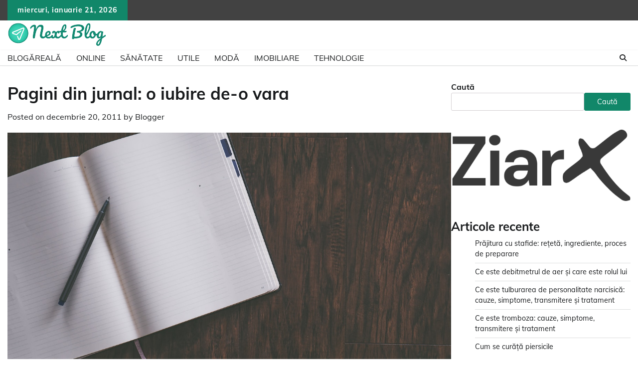

--- FILE ---
content_type: text/html; charset=UTF-8
request_url: https://nextblog.ro/pagini-din-jurnal-o-iubire-de-o-vara/
body_size: 17017
content:
<!doctype html>
	<html lang="ro-RO">
	<head>
		<meta charset="UTF-8">
		<meta name="viewport" content="width=device-width, initial-scale=1">
		<link rel="profile" href="https://gmpg.org/xfn/11">

		<meta name='robots' content='index, follow, max-image-preview:large, max-snippet:-1, max-video-preview:-1' />

	<!-- This site is optimized with the Yoast SEO plugin v26.8 - https://yoast.com/product/yoast-seo-wordpress/ -->
	<title>Pagini din jurnal: o iubire de-o vara - Next Blog</title>
	<link rel="canonical" href="https://nextblog.ro/pagini-din-jurnal-o-iubire-de-o-vara/" />
	<meta property="og:locale" content="ro_RO" />
	<meta property="og:type" content="article" />
	<meta property="og:title" content="Pagini din jurnal: o iubire de-o vara - Next Blog" />
	<meta property="og:description" content="Mi-am gasit jurnalul&#8230; :d vara lu&#8217; 2010 :d “Nu stiu nici cu ce sa incep. La [&hellip;]" />
	<meta property="og:url" content="https://nextblog.ro/pagini-din-jurnal-o-iubire-de-o-vara/" />
	<meta property="og:site_name" content="Next Blog" />
	<meta property="article:published_time" content="2011-12-20T01:16:00+00:00" />
	<meta property="article:modified_time" content="2023-07-27T19:51:32+00:00" />
	<meta property="og:image" content="https://nextblog.ro/wp-content/uploads/2011/12/pexels-jessica-lewis-creative-606539.jpg" />
	<meta property="og:image:width" content="1280" />
	<meta property="og:image:height" content="853" />
	<meta property="og:image:type" content="image/jpeg" />
	<meta name="author" content="Blogger" />
	<meta name="twitter:card" content="summary_large_image" />
	<meta name="twitter:label1" content="Scris de" />
	<meta name="twitter:data1" content="Blogger" />
	<meta name="twitter:label2" content="Timp estimat pentru citire" />
	<meta name="twitter:data2" content="4 minute" />
	<script type="application/ld+json" class="yoast-schema-graph">{"@context":"https://schema.org","@graph":[{"@type":"Article","@id":"https://nextblog.ro/pagini-din-jurnal-o-iubire-de-o-vara/#article","isPartOf":{"@id":"https://nextblog.ro/pagini-din-jurnal-o-iubire-de-o-vara/"},"author":{"name":"Blogger","@id":"https://nextblog.ro/#/schema/person/bd06e4bdce1aea7234aec71b12257382"},"headline":"Pagini din jurnal: o iubire de-o vara","datePublished":"2011-12-20T01:16:00+00:00","dateModified":"2023-07-27T19:51:32+00:00","mainEntityOfPage":{"@id":"https://nextblog.ro/pagini-din-jurnal-o-iubire-de-o-vara/"},"wordCount":731,"commentCount":2,"image":{"@id":"https://nextblog.ro/pagini-din-jurnal-o-iubire-de-o-vara/#primaryimage"},"thumbnailUrl":"https://nextblog.ro/wp-content/uploads/2011/12/pexels-jessica-lewis-creative-606539.jpg","articleSection":["Blogăreală"],"inLanguage":"ro-RO","potentialAction":[{"@type":"CommentAction","name":"Comment","target":["https://nextblog.ro/pagini-din-jurnal-o-iubire-de-o-vara/#respond"]}]},{"@type":"WebPage","@id":"https://nextblog.ro/pagini-din-jurnal-o-iubire-de-o-vara/","url":"https://nextblog.ro/pagini-din-jurnal-o-iubire-de-o-vara/","name":"Pagini din jurnal: o iubire de-o vara - Next Blog","isPartOf":{"@id":"https://nextblog.ro/#website"},"primaryImageOfPage":{"@id":"https://nextblog.ro/pagini-din-jurnal-o-iubire-de-o-vara/#primaryimage"},"image":{"@id":"https://nextblog.ro/pagini-din-jurnal-o-iubire-de-o-vara/#primaryimage"},"thumbnailUrl":"https://nextblog.ro/wp-content/uploads/2011/12/pexels-jessica-lewis-creative-606539.jpg","datePublished":"2011-12-20T01:16:00+00:00","dateModified":"2023-07-27T19:51:32+00:00","author":{"@id":"https://nextblog.ro/#/schema/person/bd06e4bdce1aea7234aec71b12257382"},"breadcrumb":{"@id":"https://nextblog.ro/pagini-din-jurnal-o-iubire-de-o-vara/#breadcrumb"},"inLanguage":"ro-RO","potentialAction":[{"@type":"ReadAction","target":["https://nextblog.ro/pagini-din-jurnal-o-iubire-de-o-vara/"]}]},{"@type":"ImageObject","inLanguage":"ro-RO","@id":"https://nextblog.ro/pagini-din-jurnal-o-iubire-de-o-vara/#primaryimage","url":"https://nextblog.ro/wp-content/uploads/2011/12/pexels-jessica-lewis-creative-606539.jpg","contentUrl":"https://nextblog.ro/wp-content/uploads/2011/12/pexels-jessica-lewis-creative-606539.jpg","width":1280,"height":853,"caption":"Pagini din jurnal: o iubire de-o vara"},{"@type":"BreadcrumbList","@id":"https://nextblog.ro/pagini-din-jurnal-o-iubire-de-o-vara/#breadcrumb","itemListElement":[{"@type":"ListItem","position":1,"name":"Prima pagină","item":"https://nextblog.ro/"},{"@type":"ListItem","position":2,"name":"Pagini din jurnal: o iubire de-o vara"}]},{"@type":"WebSite","@id":"https://nextblog.ro/#website","url":"https://nextblog.ro/","name":"Next Blog","description":"blog general","potentialAction":[{"@type":"SearchAction","target":{"@type":"EntryPoint","urlTemplate":"https://nextblog.ro/?s={search_term_string}"},"query-input":{"@type":"PropertyValueSpecification","valueRequired":true,"valueName":"search_term_string"}}],"inLanguage":"ro-RO"},{"@type":"Person","@id":"https://nextblog.ro/#/schema/person/bd06e4bdce1aea7234aec71b12257382","name":"Blogger","image":{"@type":"ImageObject","inLanguage":"ro-RO","@id":"https://nextblog.ro/#/schema/person/image/","url":"https://secure.gravatar.com/avatar/ad5881d9456d3c6b466d9245b2ad2e4af9727bc85b33b957665fa44676fcb2f6?s=96&d=mm&r=g","contentUrl":"https://secure.gravatar.com/avatar/ad5881d9456d3c6b466d9245b2ad2e4af9727bc85b33b957665fa44676fcb2f6?s=96&d=mm&r=g","caption":"Blogger"},"url":"https://nextblog.ro/author/jurnalist6/"}]}</script>
	<!-- / Yoast SEO plugin. -->


<link rel="alternate" type="application/rss+xml" title="Next Blog &raquo; Flux" href="https://nextblog.ro/feed/" />
<link rel="alternate" type="application/rss+xml" title="Next Blog &raquo; Flux comentarii" href="https://nextblog.ro/comments/feed/" />
<link rel="alternate" type="application/rss+xml" title="Flux comentarii Next Blog &raquo; Pagini din jurnal: o iubire de-o vara" href="https://nextblog.ro/pagini-din-jurnal-o-iubire-de-o-vara/feed/" />
<link rel="alternate" title="oEmbed (JSON)" type="application/json+oembed" href="https://nextblog.ro/wp-json/oembed/1.0/embed?url=https%3A%2F%2Fnextblog.ro%2Fpagini-din-jurnal-o-iubire-de-o-vara%2F" />
<link rel="alternate" title="oEmbed (XML)" type="text/xml+oembed" href="https://nextblog.ro/wp-json/oembed/1.0/embed?url=https%3A%2F%2Fnextblog.ro%2Fpagini-din-jurnal-o-iubire-de-o-vara%2F&#038;format=xml" />
<style id='wp-img-auto-sizes-contain-inline-css'>
img:is([sizes=auto i],[sizes^="auto," i]){contain-intrinsic-size:3000px 1500px}
/*# sourceURL=wp-img-auto-sizes-contain-inline-css */
</style>
<style id='wp-emoji-styles-inline-css'>

	img.wp-smiley, img.emoji {
		display: inline !important;
		border: none !important;
		box-shadow: none !important;
		height: 1em !important;
		width: 1em !important;
		margin: 0 0.07em !important;
		vertical-align: -0.1em !important;
		background: none !important;
		padding: 0 !important;
	}
/*# sourceURL=wp-emoji-styles-inline-css */
</style>
<style id='wp-block-library-inline-css'>
:root{--wp-block-synced-color:#7a00df;--wp-block-synced-color--rgb:122,0,223;--wp-bound-block-color:var(--wp-block-synced-color);--wp-editor-canvas-background:#ddd;--wp-admin-theme-color:#007cba;--wp-admin-theme-color--rgb:0,124,186;--wp-admin-theme-color-darker-10:#006ba1;--wp-admin-theme-color-darker-10--rgb:0,107,160.5;--wp-admin-theme-color-darker-20:#005a87;--wp-admin-theme-color-darker-20--rgb:0,90,135;--wp-admin-border-width-focus:2px}@media (min-resolution:192dpi){:root{--wp-admin-border-width-focus:1.5px}}.wp-element-button{cursor:pointer}:root .has-very-light-gray-background-color{background-color:#eee}:root .has-very-dark-gray-background-color{background-color:#313131}:root .has-very-light-gray-color{color:#eee}:root .has-very-dark-gray-color{color:#313131}:root .has-vivid-green-cyan-to-vivid-cyan-blue-gradient-background{background:linear-gradient(135deg,#00d084,#0693e3)}:root .has-purple-crush-gradient-background{background:linear-gradient(135deg,#34e2e4,#4721fb 50%,#ab1dfe)}:root .has-hazy-dawn-gradient-background{background:linear-gradient(135deg,#faaca8,#dad0ec)}:root .has-subdued-olive-gradient-background{background:linear-gradient(135deg,#fafae1,#67a671)}:root .has-atomic-cream-gradient-background{background:linear-gradient(135deg,#fdd79a,#004a59)}:root .has-nightshade-gradient-background{background:linear-gradient(135deg,#330968,#31cdcf)}:root .has-midnight-gradient-background{background:linear-gradient(135deg,#020381,#2874fc)}:root{--wp--preset--font-size--normal:16px;--wp--preset--font-size--huge:42px}.has-regular-font-size{font-size:1em}.has-larger-font-size{font-size:2.625em}.has-normal-font-size{font-size:var(--wp--preset--font-size--normal)}.has-huge-font-size{font-size:var(--wp--preset--font-size--huge)}.has-text-align-center{text-align:center}.has-text-align-left{text-align:left}.has-text-align-right{text-align:right}.has-fit-text{white-space:nowrap!important}#end-resizable-editor-section{display:none}.aligncenter{clear:both}.items-justified-left{justify-content:flex-start}.items-justified-center{justify-content:center}.items-justified-right{justify-content:flex-end}.items-justified-space-between{justify-content:space-between}.screen-reader-text{border:0;clip-path:inset(50%);height:1px;margin:-1px;overflow:hidden;padding:0;position:absolute;width:1px;word-wrap:normal!important}.screen-reader-text:focus{background-color:#ddd;clip-path:none;color:#444;display:block;font-size:1em;height:auto;left:5px;line-height:normal;padding:15px 23px 14px;text-decoration:none;top:5px;width:auto;z-index:100000}html :where(.has-border-color){border-style:solid}html :where([style*=border-top-color]){border-top-style:solid}html :where([style*=border-right-color]){border-right-style:solid}html :where([style*=border-bottom-color]){border-bottom-style:solid}html :where([style*=border-left-color]){border-left-style:solid}html :where([style*=border-width]){border-style:solid}html :where([style*=border-top-width]){border-top-style:solid}html :where([style*=border-right-width]){border-right-style:solid}html :where([style*=border-bottom-width]){border-bottom-style:solid}html :where([style*=border-left-width]){border-left-style:solid}html :where(img[class*=wp-image-]){height:auto;max-width:100%}:where(figure){margin:0 0 1em}html :where(.is-position-sticky){--wp-admin--admin-bar--position-offset:var(--wp-admin--admin-bar--height,0px)}@media screen and (max-width:600px){html :where(.is-position-sticky){--wp-admin--admin-bar--position-offset:0px}}

/*# sourceURL=wp-block-library-inline-css */
</style><style id='wp-block-archives-inline-css'>
.wp-block-archives{box-sizing:border-box}.wp-block-archives-dropdown label{display:block}
/*# sourceURL=https://nextblog.ro/wp-includes/blocks/archives/style.min.css */
</style>
<style id='wp-block-heading-inline-css'>
h1:where(.wp-block-heading).has-background,h2:where(.wp-block-heading).has-background,h3:where(.wp-block-heading).has-background,h4:where(.wp-block-heading).has-background,h5:where(.wp-block-heading).has-background,h6:where(.wp-block-heading).has-background{padding:1.25em 2.375em}h1.has-text-align-left[style*=writing-mode]:where([style*=vertical-lr]),h1.has-text-align-right[style*=writing-mode]:where([style*=vertical-rl]),h2.has-text-align-left[style*=writing-mode]:where([style*=vertical-lr]),h2.has-text-align-right[style*=writing-mode]:where([style*=vertical-rl]),h3.has-text-align-left[style*=writing-mode]:where([style*=vertical-lr]),h3.has-text-align-right[style*=writing-mode]:where([style*=vertical-rl]),h4.has-text-align-left[style*=writing-mode]:where([style*=vertical-lr]),h4.has-text-align-right[style*=writing-mode]:where([style*=vertical-rl]),h5.has-text-align-left[style*=writing-mode]:where([style*=vertical-lr]),h5.has-text-align-right[style*=writing-mode]:where([style*=vertical-rl]),h6.has-text-align-left[style*=writing-mode]:where([style*=vertical-lr]),h6.has-text-align-right[style*=writing-mode]:where([style*=vertical-rl]){rotate:180deg}
/*# sourceURL=https://nextblog.ro/wp-includes/blocks/heading/style.min.css */
</style>
<style id='wp-block-image-inline-css'>
.wp-block-image>a,.wp-block-image>figure>a{display:inline-block}.wp-block-image img{box-sizing:border-box;height:auto;max-width:100%;vertical-align:bottom}@media not (prefers-reduced-motion){.wp-block-image img.hide{visibility:hidden}.wp-block-image img.show{animation:show-content-image .4s}}.wp-block-image[style*=border-radius] img,.wp-block-image[style*=border-radius]>a{border-radius:inherit}.wp-block-image.has-custom-border img{box-sizing:border-box}.wp-block-image.aligncenter{text-align:center}.wp-block-image.alignfull>a,.wp-block-image.alignwide>a{width:100%}.wp-block-image.alignfull img,.wp-block-image.alignwide img{height:auto;width:100%}.wp-block-image .aligncenter,.wp-block-image .alignleft,.wp-block-image .alignright,.wp-block-image.aligncenter,.wp-block-image.alignleft,.wp-block-image.alignright{display:table}.wp-block-image .aligncenter>figcaption,.wp-block-image .alignleft>figcaption,.wp-block-image .alignright>figcaption,.wp-block-image.aligncenter>figcaption,.wp-block-image.alignleft>figcaption,.wp-block-image.alignright>figcaption{caption-side:bottom;display:table-caption}.wp-block-image .alignleft{float:left;margin:.5em 1em .5em 0}.wp-block-image .alignright{float:right;margin:.5em 0 .5em 1em}.wp-block-image .aligncenter{margin-left:auto;margin-right:auto}.wp-block-image :where(figcaption){margin-bottom:1em;margin-top:.5em}.wp-block-image.is-style-circle-mask img{border-radius:9999px}@supports ((-webkit-mask-image:none) or (mask-image:none)) or (-webkit-mask-image:none){.wp-block-image.is-style-circle-mask img{border-radius:0;-webkit-mask-image:url('data:image/svg+xml;utf8,<svg viewBox="0 0 100 100" xmlns="http://www.w3.org/2000/svg"><circle cx="50" cy="50" r="50"/></svg>');mask-image:url('data:image/svg+xml;utf8,<svg viewBox="0 0 100 100" xmlns="http://www.w3.org/2000/svg"><circle cx="50" cy="50" r="50"/></svg>');mask-mode:alpha;-webkit-mask-position:center;mask-position:center;-webkit-mask-repeat:no-repeat;mask-repeat:no-repeat;-webkit-mask-size:contain;mask-size:contain}}:root :where(.wp-block-image.is-style-rounded img,.wp-block-image .is-style-rounded img){border-radius:9999px}.wp-block-image figure{margin:0}.wp-lightbox-container{display:flex;flex-direction:column;position:relative}.wp-lightbox-container img{cursor:zoom-in}.wp-lightbox-container img:hover+button{opacity:1}.wp-lightbox-container button{align-items:center;backdrop-filter:blur(16px) saturate(180%);background-color:#5a5a5a40;border:none;border-radius:4px;cursor:zoom-in;display:flex;height:20px;justify-content:center;opacity:0;padding:0;position:absolute;right:16px;text-align:center;top:16px;width:20px;z-index:100}@media not (prefers-reduced-motion){.wp-lightbox-container button{transition:opacity .2s ease}}.wp-lightbox-container button:focus-visible{outline:3px auto #5a5a5a40;outline:3px auto -webkit-focus-ring-color;outline-offset:3px}.wp-lightbox-container button:hover{cursor:pointer;opacity:1}.wp-lightbox-container button:focus{opacity:1}.wp-lightbox-container button:focus,.wp-lightbox-container button:hover,.wp-lightbox-container button:not(:hover):not(:active):not(.has-background){background-color:#5a5a5a40;border:none}.wp-lightbox-overlay{box-sizing:border-box;cursor:zoom-out;height:100vh;left:0;overflow:hidden;position:fixed;top:0;visibility:hidden;width:100%;z-index:100000}.wp-lightbox-overlay .close-button{align-items:center;cursor:pointer;display:flex;justify-content:center;min-height:40px;min-width:40px;padding:0;position:absolute;right:calc(env(safe-area-inset-right) + 16px);top:calc(env(safe-area-inset-top) + 16px);z-index:5000000}.wp-lightbox-overlay .close-button:focus,.wp-lightbox-overlay .close-button:hover,.wp-lightbox-overlay .close-button:not(:hover):not(:active):not(.has-background){background:none;border:none}.wp-lightbox-overlay .lightbox-image-container{height:var(--wp--lightbox-container-height);left:50%;overflow:hidden;position:absolute;top:50%;transform:translate(-50%,-50%);transform-origin:top left;width:var(--wp--lightbox-container-width);z-index:9999999999}.wp-lightbox-overlay .wp-block-image{align-items:center;box-sizing:border-box;display:flex;height:100%;justify-content:center;margin:0;position:relative;transform-origin:0 0;width:100%;z-index:3000000}.wp-lightbox-overlay .wp-block-image img{height:var(--wp--lightbox-image-height);min-height:var(--wp--lightbox-image-height);min-width:var(--wp--lightbox-image-width);width:var(--wp--lightbox-image-width)}.wp-lightbox-overlay .wp-block-image figcaption{display:none}.wp-lightbox-overlay button{background:none;border:none}.wp-lightbox-overlay .scrim{background-color:#fff;height:100%;opacity:.9;position:absolute;width:100%;z-index:2000000}.wp-lightbox-overlay.active{visibility:visible}@media not (prefers-reduced-motion){.wp-lightbox-overlay.active{animation:turn-on-visibility .25s both}.wp-lightbox-overlay.active img{animation:turn-on-visibility .35s both}.wp-lightbox-overlay.show-closing-animation:not(.active){animation:turn-off-visibility .35s both}.wp-lightbox-overlay.show-closing-animation:not(.active) img{animation:turn-off-visibility .25s both}.wp-lightbox-overlay.zoom.active{animation:none;opacity:1;visibility:visible}.wp-lightbox-overlay.zoom.active .lightbox-image-container{animation:lightbox-zoom-in .4s}.wp-lightbox-overlay.zoom.active .lightbox-image-container img{animation:none}.wp-lightbox-overlay.zoom.active .scrim{animation:turn-on-visibility .4s forwards}.wp-lightbox-overlay.zoom.show-closing-animation:not(.active){animation:none}.wp-lightbox-overlay.zoom.show-closing-animation:not(.active) .lightbox-image-container{animation:lightbox-zoom-out .4s}.wp-lightbox-overlay.zoom.show-closing-animation:not(.active) .lightbox-image-container img{animation:none}.wp-lightbox-overlay.zoom.show-closing-animation:not(.active) .scrim{animation:turn-off-visibility .4s forwards}}@keyframes show-content-image{0%{visibility:hidden}99%{visibility:hidden}to{visibility:visible}}@keyframes turn-on-visibility{0%{opacity:0}to{opacity:1}}@keyframes turn-off-visibility{0%{opacity:1;visibility:visible}99%{opacity:0;visibility:visible}to{opacity:0;visibility:hidden}}@keyframes lightbox-zoom-in{0%{transform:translate(calc((-100vw + var(--wp--lightbox-scrollbar-width))/2 + var(--wp--lightbox-initial-left-position)),calc(-50vh + var(--wp--lightbox-initial-top-position))) scale(var(--wp--lightbox-scale))}to{transform:translate(-50%,-50%) scale(1)}}@keyframes lightbox-zoom-out{0%{transform:translate(-50%,-50%) scale(1);visibility:visible}99%{visibility:visible}to{transform:translate(calc((-100vw + var(--wp--lightbox-scrollbar-width))/2 + var(--wp--lightbox-initial-left-position)),calc(-50vh + var(--wp--lightbox-initial-top-position))) scale(var(--wp--lightbox-scale));visibility:hidden}}
/*# sourceURL=https://nextblog.ro/wp-includes/blocks/image/style.min.css */
</style>
<style id='wp-block-image-theme-inline-css'>
:root :where(.wp-block-image figcaption){color:#555;font-size:13px;text-align:center}.is-dark-theme :root :where(.wp-block-image figcaption){color:#ffffffa6}.wp-block-image{margin:0 0 1em}
/*# sourceURL=https://nextblog.ro/wp-includes/blocks/image/theme.min.css */
</style>
<style id='wp-block-latest-posts-inline-css'>
.wp-block-latest-posts{box-sizing:border-box}.wp-block-latest-posts.alignleft{margin-right:2em}.wp-block-latest-posts.alignright{margin-left:2em}.wp-block-latest-posts.wp-block-latest-posts__list{list-style:none}.wp-block-latest-posts.wp-block-latest-posts__list li{clear:both;overflow-wrap:break-word}.wp-block-latest-posts.is-grid{display:flex;flex-wrap:wrap}.wp-block-latest-posts.is-grid li{margin:0 1.25em 1.25em 0;width:100%}@media (min-width:600px){.wp-block-latest-posts.columns-2 li{width:calc(50% - .625em)}.wp-block-latest-posts.columns-2 li:nth-child(2n){margin-right:0}.wp-block-latest-posts.columns-3 li{width:calc(33.33333% - .83333em)}.wp-block-latest-posts.columns-3 li:nth-child(3n){margin-right:0}.wp-block-latest-posts.columns-4 li{width:calc(25% - .9375em)}.wp-block-latest-posts.columns-4 li:nth-child(4n){margin-right:0}.wp-block-latest-posts.columns-5 li{width:calc(20% - 1em)}.wp-block-latest-posts.columns-5 li:nth-child(5n){margin-right:0}.wp-block-latest-posts.columns-6 li{width:calc(16.66667% - 1.04167em)}.wp-block-latest-posts.columns-6 li:nth-child(6n){margin-right:0}}:root :where(.wp-block-latest-posts.is-grid){padding:0}:root :where(.wp-block-latest-posts.wp-block-latest-posts__list){padding-left:0}.wp-block-latest-posts__post-author,.wp-block-latest-posts__post-date{display:block;font-size:.8125em}.wp-block-latest-posts__post-excerpt,.wp-block-latest-posts__post-full-content{margin-bottom:1em;margin-top:.5em}.wp-block-latest-posts__featured-image a{display:inline-block}.wp-block-latest-posts__featured-image img{height:auto;max-width:100%;width:auto}.wp-block-latest-posts__featured-image.alignleft{float:left;margin-right:1em}.wp-block-latest-posts__featured-image.alignright{float:right;margin-left:1em}.wp-block-latest-posts__featured-image.aligncenter{margin-bottom:1em;text-align:center}
/*# sourceURL=https://nextblog.ro/wp-includes/blocks/latest-posts/style.min.css */
</style>
<style id='wp-block-list-inline-css'>
ol,ul{box-sizing:border-box}:root :where(.wp-block-list.has-background){padding:1.25em 2.375em}
/*# sourceURL=https://nextblog.ro/wp-includes/blocks/list/style.min.css */
</style>
<style id='wp-block-search-inline-css'>
.wp-block-search__button{margin-left:10px;word-break:normal}.wp-block-search__button.has-icon{line-height:0}.wp-block-search__button svg{height:1.25em;min-height:24px;min-width:24px;width:1.25em;fill:currentColor;vertical-align:text-bottom}:where(.wp-block-search__button){border:1px solid #ccc;padding:6px 10px}.wp-block-search__inside-wrapper{display:flex;flex:auto;flex-wrap:nowrap;max-width:100%}.wp-block-search__label{width:100%}.wp-block-search.wp-block-search__button-only .wp-block-search__button{box-sizing:border-box;display:flex;flex-shrink:0;justify-content:center;margin-left:0;max-width:100%}.wp-block-search.wp-block-search__button-only .wp-block-search__inside-wrapper{min-width:0!important;transition-property:width}.wp-block-search.wp-block-search__button-only .wp-block-search__input{flex-basis:100%;transition-duration:.3s}.wp-block-search.wp-block-search__button-only.wp-block-search__searchfield-hidden,.wp-block-search.wp-block-search__button-only.wp-block-search__searchfield-hidden .wp-block-search__inside-wrapper{overflow:hidden}.wp-block-search.wp-block-search__button-only.wp-block-search__searchfield-hidden .wp-block-search__input{border-left-width:0!important;border-right-width:0!important;flex-basis:0;flex-grow:0;margin:0;min-width:0!important;padding-left:0!important;padding-right:0!important;width:0!important}:where(.wp-block-search__input){appearance:none;border:1px solid #949494;flex-grow:1;font-family:inherit;font-size:inherit;font-style:inherit;font-weight:inherit;letter-spacing:inherit;line-height:inherit;margin-left:0;margin-right:0;min-width:3rem;padding:8px;text-decoration:unset!important;text-transform:inherit}:where(.wp-block-search__button-inside .wp-block-search__inside-wrapper){background-color:#fff;border:1px solid #949494;box-sizing:border-box;padding:4px}:where(.wp-block-search__button-inside .wp-block-search__inside-wrapper) .wp-block-search__input{border:none;border-radius:0;padding:0 4px}:where(.wp-block-search__button-inside .wp-block-search__inside-wrapper) .wp-block-search__input:focus{outline:none}:where(.wp-block-search__button-inside .wp-block-search__inside-wrapper) :where(.wp-block-search__button){padding:4px 8px}.wp-block-search.aligncenter .wp-block-search__inside-wrapper{margin:auto}.wp-block[data-align=right] .wp-block-search.wp-block-search__button-only .wp-block-search__inside-wrapper{float:right}
/*# sourceURL=https://nextblog.ro/wp-includes/blocks/search/style.min.css */
</style>
<style id='wp-block-search-theme-inline-css'>
.wp-block-search .wp-block-search__label{font-weight:700}.wp-block-search__button{border:1px solid #ccc;padding:.375em .625em}
/*# sourceURL=https://nextblog.ro/wp-includes/blocks/search/theme.min.css */
</style>
<style id='wp-block-group-inline-css'>
.wp-block-group{box-sizing:border-box}:where(.wp-block-group.wp-block-group-is-layout-constrained){position:relative}
/*# sourceURL=https://nextblog.ro/wp-includes/blocks/group/style.min.css */
</style>
<style id='wp-block-group-theme-inline-css'>
:where(.wp-block-group.has-background){padding:1.25em 2.375em}
/*# sourceURL=https://nextblog.ro/wp-includes/blocks/group/theme.min.css */
</style>
<style id='global-styles-inline-css'>
:root{--wp--preset--aspect-ratio--square: 1;--wp--preset--aspect-ratio--4-3: 4/3;--wp--preset--aspect-ratio--3-4: 3/4;--wp--preset--aspect-ratio--3-2: 3/2;--wp--preset--aspect-ratio--2-3: 2/3;--wp--preset--aspect-ratio--16-9: 16/9;--wp--preset--aspect-ratio--9-16: 9/16;--wp--preset--color--black: #000000;--wp--preset--color--cyan-bluish-gray: #abb8c3;--wp--preset--color--white: #ffffff;--wp--preset--color--pale-pink: #f78da7;--wp--preset--color--vivid-red: #cf2e2e;--wp--preset--color--luminous-vivid-orange: #ff6900;--wp--preset--color--luminous-vivid-amber: #fcb900;--wp--preset--color--light-green-cyan: #7bdcb5;--wp--preset--color--vivid-green-cyan: #00d084;--wp--preset--color--pale-cyan-blue: #8ed1fc;--wp--preset--color--vivid-cyan-blue: #0693e3;--wp--preset--color--vivid-purple: #9b51e0;--wp--preset--gradient--vivid-cyan-blue-to-vivid-purple: linear-gradient(135deg,rgb(6,147,227) 0%,rgb(155,81,224) 100%);--wp--preset--gradient--light-green-cyan-to-vivid-green-cyan: linear-gradient(135deg,rgb(122,220,180) 0%,rgb(0,208,130) 100%);--wp--preset--gradient--luminous-vivid-amber-to-luminous-vivid-orange: linear-gradient(135deg,rgb(252,185,0) 0%,rgb(255,105,0) 100%);--wp--preset--gradient--luminous-vivid-orange-to-vivid-red: linear-gradient(135deg,rgb(255,105,0) 0%,rgb(207,46,46) 100%);--wp--preset--gradient--very-light-gray-to-cyan-bluish-gray: linear-gradient(135deg,rgb(238,238,238) 0%,rgb(169,184,195) 100%);--wp--preset--gradient--cool-to-warm-spectrum: linear-gradient(135deg,rgb(74,234,220) 0%,rgb(151,120,209) 20%,rgb(207,42,186) 40%,rgb(238,44,130) 60%,rgb(251,105,98) 80%,rgb(254,248,76) 100%);--wp--preset--gradient--blush-light-purple: linear-gradient(135deg,rgb(255,206,236) 0%,rgb(152,150,240) 100%);--wp--preset--gradient--blush-bordeaux: linear-gradient(135deg,rgb(254,205,165) 0%,rgb(254,45,45) 50%,rgb(107,0,62) 100%);--wp--preset--gradient--luminous-dusk: linear-gradient(135deg,rgb(255,203,112) 0%,rgb(199,81,192) 50%,rgb(65,88,208) 100%);--wp--preset--gradient--pale-ocean: linear-gradient(135deg,rgb(255,245,203) 0%,rgb(182,227,212) 50%,rgb(51,167,181) 100%);--wp--preset--gradient--electric-grass: linear-gradient(135deg,rgb(202,248,128) 0%,rgb(113,206,126) 100%);--wp--preset--gradient--midnight: linear-gradient(135deg,rgb(2,3,129) 0%,rgb(40,116,252) 100%);--wp--preset--font-size--small: 12px;--wp--preset--font-size--medium: 20px;--wp--preset--font-size--large: 36px;--wp--preset--font-size--x-large: 42px;--wp--preset--font-size--regular: 16px;--wp--preset--font-size--larger: 36px;--wp--preset--font-size--huge: 48px;--wp--preset--spacing--20: 0.44rem;--wp--preset--spacing--30: 0.67rem;--wp--preset--spacing--40: 1rem;--wp--preset--spacing--50: 1.5rem;--wp--preset--spacing--60: 2.25rem;--wp--preset--spacing--70: 3.38rem;--wp--preset--spacing--80: 5.06rem;--wp--preset--shadow--natural: 6px 6px 9px rgba(0, 0, 0, 0.2);--wp--preset--shadow--deep: 12px 12px 50px rgba(0, 0, 0, 0.4);--wp--preset--shadow--sharp: 6px 6px 0px rgba(0, 0, 0, 0.2);--wp--preset--shadow--outlined: 6px 6px 0px -3px rgb(255, 255, 255), 6px 6px rgb(0, 0, 0);--wp--preset--shadow--crisp: 6px 6px 0px rgb(0, 0, 0);}:where(.is-layout-flex){gap: 0.5em;}:where(.is-layout-grid){gap: 0.5em;}body .is-layout-flex{display: flex;}.is-layout-flex{flex-wrap: wrap;align-items: center;}.is-layout-flex > :is(*, div){margin: 0;}body .is-layout-grid{display: grid;}.is-layout-grid > :is(*, div){margin: 0;}:where(.wp-block-columns.is-layout-flex){gap: 2em;}:where(.wp-block-columns.is-layout-grid){gap: 2em;}:where(.wp-block-post-template.is-layout-flex){gap: 1.25em;}:where(.wp-block-post-template.is-layout-grid){gap: 1.25em;}.has-black-color{color: var(--wp--preset--color--black) !important;}.has-cyan-bluish-gray-color{color: var(--wp--preset--color--cyan-bluish-gray) !important;}.has-white-color{color: var(--wp--preset--color--white) !important;}.has-pale-pink-color{color: var(--wp--preset--color--pale-pink) !important;}.has-vivid-red-color{color: var(--wp--preset--color--vivid-red) !important;}.has-luminous-vivid-orange-color{color: var(--wp--preset--color--luminous-vivid-orange) !important;}.has-luminous-vivid-amber-color{color: var(--wp--preset--color--luminous-vivid-amber) !important;}.has-light-green-cyan-color{color: var(--wp--preset--color--light-green-cyan) !important;}.has-vivid-green-cyan-color{color: var(--wp--preset--color--vivid-green-cyan) !important;}.has-pale-cyan-blue-color{color: var(--wp--preset--color--pale-cyan-blue) !important;}.has-vivid-cyan-blue-color{color: var(--wp--preset--color--vivid-cyan-blue) !important;}.has-vivid-purple-color{color: var(--wp--preset--color--vivid-purple) !important;}.has-black-background-color{background-color: var(--wp--preset--color--black) !important;}.has-cyan-bluish-gray-background-color{background-color: var(--wp--preset--color--cyan-bluish-gray) !important;}.has-white-background-color{background-color: var(--wp--preset--color--white) !important;}.has-pale-pink-background-color{background-color: var(--wp--preset--color--pale-pink) !important;}.has-vivid-red-background-color{background-color: var(--wp--preset--color--vivid-red) !important;}.has-luminous-vivid-orange-background-color{background-color: var(--wp--preset--color--luminous-vivid-orange) !important;}.has-luminous-vivid-amber-background-color{background-color: var(--wp--preset--color--luminous-vivid-amber) !important;}.has-light-green-cyan-background-color{background-color: var(--wp--preset--color--light-green-cyan) !important;}.has-vivid-green-cyan-background-color{background-color: var(--wp--preset--color--vivid-green-cyan) !important;}.has-pale-cyan-blue-background-color{background-color: var(--wp--preset--color--pale-cyan-blue) !important;}.has-vivid-cyan-blue-background-color{background-color: var(--wp--preset--color--vivid-cyan-blue) !important;}.has-vivid-purple-background-color{background-color: var(--wp--preset--color--vivid-purple) !important;}.has-black-border-color{border-color: var(--wp--preset--color--black) !important;}.has-cyan-bluish-gray-border-color{border-color: var(--wp--preset--color--cyan-bluish-gray) !important;}.has-white-border-color{border-color: var(--wp--preset--color--white) !important;}.has-pale-pink-border-color{border-color: var(--wp--preset--color--pale-pink) !important;}.has-vivid-red-border-color{border-color: var(--wp--preset--color--vivid-red) !important;}.has-luminous-vivid-orange-border-color{border-color: var(--wp--preset--color--luminous-vivid-orange) !important;}.has-luminous-vivid-amber-border-color{border-color: var(--wp--preset--color--luminous-vivid-amber) !important;}.has-light-green-cyan-border-color{border-color: var(--wp--preset--color--light-green-cyan) !important;}.has-vivid-green-cyan-border-color{border-color: var(--wp--preset--color--vivid-green-cyan) !important;}.has-pale-cyan-blue-border-color{border-color: var(--wp--preset--color--pale-cyan-blue) !important;}.has-vivid-cyan-blue-border-color{border-color: var(--wp--preset--color--vivid-cyan-blue) !important;}.has-vivid-purple-border-color{border-color: var(--wp--preset--color--vivid-purple) !important;}.has-vivid-cyan-blue-to-vivid-purple-gradient-background{background: var(--wp--preset--gradient--vivid-cyan-blue-to-vivid-purple) !important;}.has-light-green-cyan-to-vivid-green-cyan-gradient-background{background: var(--wp--preset--gradient--light-green-cyan-to-vivid-green-cyan) !important;}.has-luminous-vivid-amber-to-luminous-vivid-orange-gradient-background{background: var(--wp--preset--gradient--luminous-vivid-amber-to-luminous-vivid-orange) !important;}.has-luminous-vivid-orange-to-vivid-red-gradient-background{background: var(--wp--preset--gradient--luminous-vivid-orange-to-vivid-red) !important;}.has-very-light-gray-to-cyan-bluish-gray-gradient-background{background: var(--wp--preset--gradient--very-light-gray-to-cyan-bluish-gray) !important;}.has-cool-to-warm-spectrum-gradient-background{background: var(--wp--preset--gradient--cool-to-warm-spectrum) !important;}.has-blush-light-purple-gradient-background{background: var(--wp--preset--gradient--blush-light-purple) !important;}.has-blush-bordeaux-gradient-background{background: var(--wp--preset--gradient--blush-bordeaux) !important;}.has-luminous-dusk-gradient-background{background: var(--wp--preset--gradient--luminous-dusk) !important;}.has-pale-ocean-gradient-background{background: var(--wp--preset--gradient--pale-ocean) !important;}.has-electric-grass-gradient-background{background: var(--wp--preset--gradient--electric-grass) !important;}.has-midnight-gradient-background{background: var(--wp--preset--gradient--midnight) !important;}.has-small-font-size{font-size: var(--wp--preset--font-size--small) !important;}.has-medium-font-size{font-size: var(--wp--preset--font-size--medium) !important;}.has-large-font-size{font-size: var(--wp--preset--font-size--large) !important;}.has-x-large-font-size{font-size: var(--wp--preset--font-size--x-large) !important;}
/*# sourceURL=global-styles-inline-css */
</style>

<style id='classic-theme-styles-inline-css'>
/*! This file is auto-generated */
.wp-block-button__link{color:#fff;background-color:#32373c;border-radius:9999px;box-shadow:none;text-decoration:none;padding:calc(.667em + 2px) calc(1.333em + 2px);font-size:1.125em}.wp-block-file__button{background:#32373c;color:#fff;text-decoration:none}
/*# sourceURL=/wp-includes/css/classic-themes.min.css */
</style>
<link rel='stylesheet' id='adore-news-fonts-css' href='https://nextblog.ro/wp-content/fonts/ad8390f72d2017b8aaea151a85fe9f7b.css' media='all' />
<link rel='stylesheet' id='adore-news-slick-style-css' href='https://nextblog.ro/wp-content/themes/adore-news/assets/css/slick.min.css?ver=1.8.0' media='all' />
<link rel='stylesheet' id='adore-news-fontawesome-style-css' href='https://nextblog.ro/wp-content/themes/adore-news/assets/css/fontawesome.min.css?ver=1.8.0' media='all' />
<link rel='stylesheet' id='adore-news-blocks-style-css' href='https://nextblog.ro/wp-content/themes/adore-news/assets/css/blocks.min.css?ver=6.9' media='all' />
<link rel='stylesheet' id='adore-news-style-css' href='https://nextblog.ro/wp-content/themes/adore-news/style.css?ver=1.0.9' media='all' />
<link rel='stylesheet' id='popular-news-style-css' href='https://nextblog.ro/wp-content/themes/popular-news/style.css?ver=1.0.3' media='all' />
<script src="https://nextblog.ro/wp-includes/js/jquery/jquery.min.js?ver=3.7.1" id="jquery-core-js"></script>
<script src="https://nextblog.ro/wp-includes/js/jquery/jquery-migrate.min.js?ver=3.4.1" id="jquery-migrate-js"></script>
<link rel="https://api.w.org/" href="https://nextblog.ro/wp-json/" /><link rel="alternate" title="JSON" type="application/json" href="https://nextblog.ro/wp-json/wp/v2/posts/76" /><link rel="EditURI" type="application/rsd+xml" title="RSD" href="https://nextblog.ro/xmlrpc.php?rsd" />
<meta name="generator" content="WordPress 6.9" />
<link rel='shortlink' href='https://nextblog.ro/?p=76' />
<link rel="pingback" href="https://nextblog.ro/xmlrpc.php">
<style type="text/css" id="breadcrumb-trail-css">.trail-items li:not(:last-child):after {content: "/";}</style>
	<style type="text/css">

		/* Site title and tagline color css */
		.site-title a{
			color: #000000;
		}
		.site-description {
			color: #404040;
		}
		/* End Site title and tagline color css */

	</style>

	<link rel="icon" href="https://nextblog.ro/wp-content/uploads/2023/07/cropped-icons8-greentech-96-32x32.png" sizes="32x32" />
<link rel="icon" href="https://nextblog.ro/wp-content/uploads/2023/07/cropped-icons8-greentech-96-192x192.png" sizes="192x192" />
<link rel="apple-touch-icon" href="https://nextblog.ro/wp-content/uploads/2023/07/cropped-icons8-greentech-96-180x180.png" />
<meta name="msapplication-TileImage" content="https://nextblog.ro/wp-content/uploads/2023/07/cropped-icons8-greentech-96-270x270.png" />
		<style id="wp-custom-css">
			#loader {
    display: none;
}		</style>
			</head>

	<body class="wp-singular post-template-default single single-post postid-76 single-format-standard wp-custom-logo wp-embed-responsive wp-theme-adore-news wp-child-theme-popular-news section-header-2 right-sidebar">
				<div id="page" class="site">
			<a class="skip-link screen-reader-text" href="#primary-content">Skip to content</a>
			<div id="loader">
				<div class="loader-container">
					<div id="preloader">
						<img src="https://nextblog.ro/wp-content/themes/adore-news/assets/style-5.gif">
					</div>
				</div>
			</div>
			<header id="masthead" class="site-header">
				<div class="top-header">
					<div class="theme-wrapper">
						<div class="top-header-wrap">
							<div class="left-side">
								<div class="top-info">
									miercuri, ianuarie 21, 2026								</div>
							</div>
															<div class="right-side">
									<div class="social-icons">
																			</div>
								</div>
													</div>
					</div>
				</div>
				<div class="middle-header">
					<div class="theme-wrapper">
						<div class="middle-header-wrap">

							<div class="site-branding">
																	<div class="site-logo">
										<a href="https://nextblog.ro/" class="custom-logo-link" rel="home"><img width="200" height="54" src="https://nextblog.ro/wp-content/uploads/2023/07/cropped-c7f480c6d0a34cf29edab524ea118762-removebg-preview.png" class="custom-logo" alt="logo blog" decoding="async" /></a>									</div>
																</div><!-- .site-branding -->

													</div>
					</div>
				</div>
				<div class="header-outer-wrapper">
					<div class="adore-header">
						<div class="theme-wrapper">
							<div class="header-wrapper">

								<div class="header-nav-search">
									<div class="header-navigation">
										<nav id="site-navigation" class="main-navigation">
											<button class="menu-toggle" aria-controls="primary-menu" aria-expanded="false">
												<span></span>
												<span></span>
												<span></span>
											</button>
											<div class="menu-blog-container"><ul id="primary-menu" class="menu"><li id="menu-item-255" class="menu-item menu-item-type-taxonomy menu-item-object-category current-post-ancestor current-menu-parent current-post-parent menu-item-255"><a href="https://nextblog.ro/category/blogareala/">Blogăreală</a></li>
<li id="menu-item-257" class="menu-item menu-item-type-taxonomy menu-item-object-category menu-item-257"><a href="https://nextblog.ro/category/online/">Online</a></li>
<li id="menu-item-258" class="menu-item menu-item-type-taxonomy menu-item-object-category menu-item-258"><a href="https://nextblog.ro/category/sanatate/">Sănătate</a></li>
<li id="menu-item-256" class="menu-item menu-item-type-taxonomy menu-item-object-category menu-item-256"><a href="https://nextblog.ro/category/utile/">Utile</a></li>
<li id="menu-item-259" class="menu-item menu-item-type-taxonomy menu-item-object-category menu-item-259"><a href="https://nextblog.ro/category/moda/">Modă</a></li>
<li id="menu-item-260" class="menu-item menu-item-type-taxonomy menu-item-object-category menu-item-260"><a href="https://nextblog.ro/category/imobiliare/">Imobiliare</a></li>
<li id="menu-item-289" class="menu-item menu-item-type-taxonomy menu-item-object-category menu-item-289"><a href="https://nextblog.ro/category/tehnologie/">Tehnologie</a></li>
</ul></div>										</nav><!-- #site-navigation -->
									</div>

									<div class="header-end">
										<div class="navigation-search">
											<div class="navigation-search-wrap">
												<a href="#" title="Search" class="navigation-search-icon">
													<i class="fa fa-search"></i>
												</a>
												<div class="navigation-search-form">
													<form role="search" method="get" class="search-form" action="https://nextblog.ro/">
				<label>
					<span class="screen-reader-text">Caută după:</span>
					<input type="search" class="search-field" placeholder="Căutare&hellip;" value="" name="s" />
				</label>
				<input type="submit" class="search-submit" value="Caută" />
			</form>												</div>
											</div>
										</div>
									</div>
								</div>
							</div>
						</div>
					</div>
				</div>
			</header><!-- #masthead -->

			<div id="primary-content" class="primary-content">

				
					<div id="content" class="site-content theme-wrapper">
						<div class="theme-wrap">

						
<main id="primary" class="site-main">

	
<article id="post-76" class="post-76 post type-post status-publish format-standard has-post-thumbnail hentry category-blogareala">
			<header class="entry-header">
			<h1 class="entry-title">Pagini din jurnal: o iubire de-o vara</h1>		</header><!-- .entry-header -->
					<div class="entry-meta">
				<span class="posted-on">Posted on <a href="https://nextblog.ro/pagini-din-jurnal-o-iubire-de-o-vara/" rel="bookmark"><time class="entry-date published" datetime="2011-12-20T03:16:00+02:00">decembrie 20, 2011</time><time class="updated" datetime="2023-07-27T22:51:32+03:00">iulie 27, 2023</time></a></span><span class="byline"> by <span class="author vcard"><a class="url fn n" href="https://nextblog.ro/author/jurnalist6/">Blogger</a></span></span>			</div><!-- .entry-meta -->
				
	
		<div class="post-thumbnail">
			<img width="1280" height="853" src="https://nextblog.ro/wp-content/uploads/2011/12/pexels-jessica-lewis-creative-606539.jpg" class="attachment-post-thumbnail size-post-thumbnail wp-post-image" alt="Pagini din jurnal: o iubire de-o vara" decoding="async" fetchpriority="high" srcset="https://nextblog.ro/wp-content/uploads/2011/12/pexels-jessica-lewis-creative-606539.jpg 1280w, https://nextblog.ro/wp-content/uploads/2011/12/pexels-jessica-lewis-creative-606539-300x200.jpg 300w, https://nextblog.ro/wp-content/uploads/2011/12/pexels-jessica-lewis-creative-606539-1024x682.jpg 1024w, https://nextblog.ro/wp-content/uploads/2011/12/pexels-jessica-lewis-creative-606539-768x512.jpg 768w" sizes="(max-width: 1280px) 100vw, 1280px" />		</div><!-- .post-thumbnail -->

		
	<div class="entry-content">
		<p style="text-align: left;"><span style="background-color: white;"><span style="font-family: Arial, Helvetica, sans-serif;"><span style="line-height: 24px; text-align: justify;">Mi-am gasit jurnalul&#8230; :d vara lu&#8217; 2010 :d </span><br style="line-height: 24px; text-align: justify;" /><br style="line-height: 24px; text-align: justify;" /><span style="line-height: 24px; text-align: justify;">“Nu stiu nici cu ce sa incep. La inceput, totul era ok, incepeam usor usor sa tin la tine si imi placeai mult. Ma faceai sa ma simt.. Regina Universului. Imi spuneai lucruri pe care nu mi le mai spusese nimeni niciodata si.. pur si simplu ma iubeai. Pana si acum mai tin minte… era prima saptamana de cand eram cuplati, stateam in spatele bibliotecii pe o banca si mi-ai spus: “Daca ne vom desparti vreodata, VEI RAMANE MEREU IN INIMA MEA.” Ceea ce imi da multe sperante, si o sansa din 1 la 10 pt a ne impaca. Stiu ca a fost vina mea, acum nici nu stiu de ce am facut-o… :)) Nici atunci nu intelegeam, am simtit doar ca trebuie. Iarta-ma, n-ar fi trebuit. Si stiu ca am spus ca incercam sa fac sa mearga si n-am reusit. Dar, sincer, nu mi-am dat destul silinta. Sau cum iti place tie sa zici: Asteptam totul de la tine. </span><br style="line-height: 24px; text-align: justify;" /><br style="line-height: 24px; text-align: justify;" /><span style="line-height: 24px; text-align: justify;">Am plans continuu in astea 3-4 zile de cand am trimis sms ala. (Ii trimisem un mesaj: “vreau sa ne despartim”. M-a sunat… nu am raspuns, am holbat ochii la ecranul telefonului care suna si asteptam cu sufletul la gura sa inceteze, sa ma lase in pace! Apoi am primit si un sms: “ati avut un apel de la nr.. etc etc”. si acum il mai am pe telefon! 😀 apoi l-am sunat… “da, am vazut ca m-ai sunat, ce voiai sa zici?! Si el: “a.. nu.. nimic important”. Dumenzeule, cat m-am blestemat singura pt faptul ca n-am raspuns la telefon atunci!!!) Am vrut sa te sun imediat dupa, sa-ti spun ca a fost o prostie. Dar ar fi fost prea patetic. Nu am incetat sa te iubesc nici macar o secunda. Te ador! Esti viata mea… [nu, nu eram manelista, niciodata n-am fost! :)) ]Si da, uneori simteam ca esti rece si indiferent. Dar am exagerat foarte mult. Credeam ca e mai usor sa suferi dupa o persoana stiind ca nu mai sunteti impreuna decat sa’I simti lipsa, ea fiind langa tine. Nu stiu daca ma intelegi!</span><br style="line-height: 24px; text-align: justify;" /><br style="line-height: 24px; text-align: justify;" /><span style="line-height: 24px; text-align: justify;">Zilele trec tot mai greu gandindu-ma la ziua in care ma vei strange iar in brate, cand iti voi spune toate astea! Sincer, chiar nu stiu ce-o sa faci, nici nu ma astept sa ma iei in brate si sa-mi spui ca ma iubesti si ca totul va fi bine. Dar sper ca nici nu ma vei refuza. Cred ca ai fost putin suparat din cauza mesajului si poate ca inca esti. Imi pare rau pt toate momentele in care te-am facut sa te simti prost si-n care te enervam. “</span><br style="line-height: 24px; text-align: justify;" /><br style="line-height: 24px; text-align: justify;" /><span style="line-height: 24px; text-align: justify;">Ooof of of! Suferinta asta te pune pe scris rau de tot! :-w </span><br style="line-height: 24px; text-align: justify;" /><br style="line-height: 24px; text-align: justify;" /><span style="line-height: 24px; text-align: justify;">“Dar niciodata n-am avut nici cea mai mica intentie sa te supar. Si poate nici nu-ti pasa ca zic toate astea, dar pt mn e important sa stii. Te iubesc enorm esti… acel lucru mic din viata mea care da culoare vietii. (bah ce dulcegarii… 8-| ) langa tine nu mai am nevoie de nimic. TE VREAU DOAR PE TINE!</span><br style="line-height: 24px; text-align: justify;" /><br style="line-height: 24px; text-align: justify;" /><span style="line-height: 24px; text-align: justify;">Si ma durea enorm sa vad ca… nu-ti pasa, dar as dori sa simt durerea aceea crescuta de 10x numai sa stiu ca esti in bratele mele sau in ale uneia care sa te merite.</span><br style="line-height: 24px; text-align: justify;" /><br style="line-height: 24px; text-align: justify;" /><span style="line-height: 24px; text-align: justify;">Zilele sunt atat de lungi, noptile atat de scurte… parca totul e schimbat de cand nu mai esti tu. Pana si locurile in care stateam impreuna si-au schimbat culoarea, nu-si mai au rostul si stralucirea de alta data. Tu faci totul sa straluceasca.</span><br style="line-height: 24px; text-align: justify;" /><br style="line-height: 24px; text-align: justify;" /><span style="line-height: 24px; text-align: justify;">A fost o perioada mai grea din viata mea, aveam toane. Dar las totul la o parte pt tine… orgoliul, toanele, totul. Dar hai sa ne impacam sis a fie totul normal. Mai aveau doar o sansa, si crede-ma ca esti al doilea baiat caruia ii cer o a doua sansa. Dar tu.. chiar meriti. Deci, gandeste’te, esti ft important pt mn..! </span><br style="line-height: 24px; text-align: justify;" /><br style="line-height: 24px; text-align: justify;" /><span style="line-height: 24px; text-align: justify;">Si app: Dorinta de a fi cu tine si focul din inima mea au ramas la fel de aprinse ca si atunci cand mi-ai spus prima oara: “te iubesc”! si Sper ca si la tine sa fie la fel! 😡 “</span><br style="line-height: 24px; text-align: justify;" /><br style="line-height: 24px; text-align: justify;" /><span style="line-height: 24px; text-align: justify;">Moaaaaama da’ ce sentimentalisme de 14 ani! 8-| :)) eh.. a fost frumos totusi :d </span><br style="line-height: 24px; text-align: justify;" /><br style="line-height: 24px; text-align: justify;" /><span style="line-height: 24px; text-align: justify;">http://www.youtube.com/watch?v=84wmsT8QnVM</span><br style="line-height: 24px; text-align: justify;" /><br style="line-height: 24px; text-align: justify;" /><span style="line-height: 24px; text-align: justify;">Melodia noastra! Oare iti mai aduci aminte?! :d</span></span></span></p>
	</div><!-- .entry-content -->
	<footer class="entry-footer">
		<span class="cat-links">Posted in <a href="https://nextblog.ro/category/blogareala/" rel="category tag">Blogăreală</a></span>	</footer><!-- .entry-footer -->
</article><!-- #post-76 -->

	<nav class="navigation post-navigation" aria-label="Articole">
		<h2 class="screen-reader-text">Navigare în articole</h2>
		<div class="nav-links"><div class="nav-next"><a href="https://nextblog.ro/inger-damnat/" rel="next"><span class="nav-subtitle">Next:</span> <span class="nav-title">Inger damnat</span></a></div></div>
	</nav>				<div class="related-posts">
										<h2>Articole recomandate</h2>
										<div class="theme-archive-layout grid-layout grid-column-3">
													<article id="post-33" class="post-33 post type-post status-publish format-standard hentry category-blogareala">
								<div class="post-item post-grid">
									<div class="post-item-image">
										<a href="https://nextblog.ro/totul-despre-avocati/"></a>
									</div>
									<div class="post-item-content">
										<div class="entry-cat">
											<ul class="post-categories">
	<li><a href="https://nextblog.ro/category/blogareala/" rel="category tag">Blogăreală</a></li></ul>										</div>
										<h2 class="entry-title"><a href="https://nextblog.ro/totul-despre-avocati/" rel="bookmark">Totul despre avocati</a></h2>										<ul class="entry-meta">
											<li class="post-author"> <a href="https://nextblog.ro/author/jurnalist6/">Blogger</a></li>
											<li class="post-date"> <span class="line"></span>octombrie 10, 2016</li>
										</ul>
										<div class="post-content">
											<p>Parerile oamenilor despre avocati sunt unele destul de diferite. Astfel ca, unii oameni au mare [&hellip;]</p>
										</div><!-- post-content -->
									</div>
								</div>
							</article>
														<article id="post-44" class="post-44 post type-post status-publish format-standard has-post-thumbnail hentry category-blogareala">
								<div class="post-item post-grid">
									<div class="post-item-image">
										<a href="https://nextblog.ro/cum-va-transportati-copilul/">
		<div class="post-thumbnail">
			<img width="1280" height="853" src="https://nextblog.ro/wp-content/uploads/2016/03/pexels-esmihel-muhammad-17252046.jpg" class="attachment-post-thumbnail size-post-thumbnail wp-post-image" alt="Cum va transportati copilul" decoding="async" srcset="https://nextblog.ro/wp-content/uploads/2016/03/pexels-esmihel-muhammad-17252046.jpg 1280w, https://nextblog.ro/wp-content/uploads/2016/03/pexels-esmihel-muhammad-17252046-300x200.jpg 300w, https://nextblog.ro/wp-content/uploads/2016/03/pexels-esmihel-muhammad-17252046-1024x682.jpg 1024w, https://nextblog.ro/wp-content/uploads/2016/03/pexels-esmihel-muhammad-17252046-768x512.jpg 768w" sizes="(max-width: 1280px) 100vw, 1280px" />		</div><!-- .post-thumbnail -->

		</a>
									</div>
									<div class="post-item-content">
										<div class="entry-cat">
											<ul class="post-categories">
	<li><a href="https://nextblog.ro/category/blogareala/" rel="category tag">Blogăreală</a></li></ul>										</div>
										<h2 class="entry-title"><a href="https://nextblog.ro/cum-va-transportati-copilul/" rel="bookmark">Cum va transportati copilul?</a></h2>										<ul class="entry-meta">
											<li class="post-author"> <a href="https://nextblog.ro/author/jurnalist6/">Blogger</a></li>
											<li class="post-date"> <span class="line"></span>martie 9, 2016</li>
										</ul>
										<div class="post-content">
											<p>Poate primul lucru la care ne gandim cand vine vorba de copii este caruciorul si [&hellip;]</p>
										</div><!-- post-content -->
									</div>
								</div>
							</article>
														<article id="post-74" class="post-74 post type-post status-publish format-standard has-post-thumbnail hentry category-blogareala">
								<div class="post-item post-grid">
									<div class="post-item-image">
										<a href="https://nextblog.ro/umanitate/">
		<div class="post-thumbnail">
			<img width="1279" height="853" src="https://nextblog.ro/wp-content/uploads/2012/01/pexels-cottonbro-studio-3661193.jpg" class="attachment-post-thumbnail size-post-thumbnail wp-post-image" alt="Umanitate" decoding="async" srcset="https://nextblog.ro/wp-content/uploads/2012/01/pexels-cottonbro-studio-3661193.jpg 1279w, https://nextblog.ro/wp-content/uploads/2012/01/pexels-cottonbro-studio-3661193-300x200.jpg 300w, https://nextblog.ro/wp-content/uploads/2012/01/pexels-cottonbro-studio-3661193-1024x683.jpg 1024w, https://nextblog.ro/wp-content/uploads/2012/01/pexels-cottonbro-studio-3661193-768x512.jpg 768w" sizes="(max-width: 1279px) 100vw, 1279px" />		</div><!-- .post-thumbnail -->

		</a>
									</div>
									<div class="post-item-content">
										<div class="entry-cat">
											<ul class="post-categories">
	<li><a href="https://nextblog.ro/category/blogareala/" rel="category tag">Blogăreală</a></li></ul>										</div>
										<h2 class="entry-title"><a href="https://nextblog.ro/umanitate/" rel="bookmark">Umanitate</a></h2>										<ul class="entry-meta">
											<li class="post-author"> <a href="https://nextblog.ro/author/jurnalist6/">Blogger</a></li>
											<li class="post-date"> <span class="line"></span>ianuarie 12, 2012</li>
										</ul>
										<div class="post-content">
											<p>Spuneti ca muzica rock nu transmite mesaje?! E pentru ca nu stiti engleza, sa descifrati [&hellip;]</p>
										</div><!-- post-content -->
									</div>
								</div>
							</article>
												</div>
				</div>
				
<div id="comments" class="comments-area">

			<h2 class="comments-title">
			2 thoughts on &ldquo;<span>Pagini din jurnal: o iubire de-o vara</span>&rdquo;		</h2><!-- .comments-title -->

		
		<ol class="comment-list">
					<li id="comment-45" class="comment even thread-even depth-1">
			<article id="div-comment-45" class="comment-body">
				<footer class="comment-meta">
					<div class="comment-author vcard">
						<img alt='' src='https://secure.gravatar.com/avatar/7afe331ed18d7224b694992c6bea1ba99cfddae2f3395f423b8ee3843219b397?s=32&#038;d=mm&#038;r=g' srcset='https://secure.gravatar.com/avatar/7afe331ed18d7224b694992c6bea1ba99cfddae2f3395f423b8ee3843219b397?s=64&#038;d=mm&#038;r=g 2x' class='avatar avatar-32 photo' height='32' width='32' loading='lazy' decoding='async'/>						<b class="fn"><a href="http://romantic.myfreesites.net/" class="url" rel="ugc external nofollow">romantic</a></b> <span class="says">spune:</span>					</div><!-- .comment-author -->

					<div class="comment-metadata">
						<a href="https://nextblog.ro/pagini-din-jurnal-o-iubire-de-o-vara/#comment-45"><time datetime="2017-08-22T19:30:23+03:00">august 22, 2017 la 7:30 pm</time></a>					</div><!-- .comment-metadata -->

									</footer><!-- .comment-meta -->

				<div class="comment-content">
					<p>am si eu un jurnal foarte interesant..</p>
				</div><!-- .comment-content -->

				<div class="reply"><a rel="nofollow" class="comment-reply-link" href="#comment-45" data-commentid="45" data-postid="76" data-belowelement="div-comment-45" data-respondelement="respond" data-replyto="Răspunde-i lui romantic" aria-label="Răspunde-i lui romantic">Răspunde</a></div>			</article><!-- .comment-body -->
		</li><!-- #comment-## -->
		<li id="comment-44" class="comment odd alt thread-odd thread-alt depth-1">
			<article id="div-comment-44" class="comment-body">
				<footer class="comment-meta">
					<div class="comment-author vcard">
						<img alt='' src='https://secure.gravatar.com/avatar/7afe331ed18d7224b694992c6bea1ba99cfddae2f3395f423b8ee3843219b397?s=32&#038;d=mm&#038;r=g' srcset='https://secure.gravatar.com/avatar/7afe331ed18d7224b694992c6bea1ba99cfddae2f3395f423b8ee3843219b397?s=64&#038;d=mm&#038;r=g 2x' class='avatar avatar-32 photo' height='32' width='32' loading='lazy' decoding='async'/>						<b class="fn"><a href="https://reteablogs4.wixsite.com/mysite" class="url" rel="ugc external nofollow">blog with love</a></b> <span class="says">spune:</span>					</div><!-- .comment-author -->

					<div class="comment-metadata">
						<a href="https://nextblog.ro/pagini-din-jurnal-o-iubire-de-o-vara/#comment-44"><time datetime="2017-08-22T19:31:12+03:00">august 22, 2017 la 7:31 pm</time></a>					</div><!-- .comment-metadata -->

									</footer><!-- .comment-meta -->

				<div class="comment-content">
					<p>eu nu am curaj sa povestesc din jurnalul meu</p>
				</div><!-- .comment-content -->

				<div class="reply"><a rel="nofollow" class="comment-reply-link" href="#comment-44" data-commentid="44" data-postid="76" data-belowelement="div-comment-44" data-respondelement="respond" data-replyto="Răspunde-i lui blog with love" aria-label="Răspunde-i lui blog with love">Răspunde</a></div>			</article><!-- .comment-body -->
		</li><!-- #comment-## -->
		</ol><!-- .comment-list -->

			<div id="respond" class="comment-respond">
		<h3 id="reply-title" class="comment-reply-title">Lasă un răspuns <small><a rel="nofollow" id="cancel-comment-reply-link" href="/pagini-din-jurnal-o-iubire-de-o-vara/#respond" style="display:none;">Anulează răspunsul</a></small></h3><form action="https://nextblog.ro/wp-comments-post.php" method="post" id="commentform" class="comment-form"><p class="comment-notes"><span id="email-notes">Adresa ta de email nu va fi publicată.</span> <span class="required-field-message">Câmpurile obligatorii sunt marcate cu <span class="required">*</span></span></p><p class="comment-form-comment"><label for="comment">Comentariu <span class="required">*</span></label> <textarea id="comment" name="comment" cols="45" rows="8" maxlength="65525" required></textarea></p><p class="comment-form-author"><label for="author">Nume <span class="required">*</span></label> <input id="author" name="author" type="text" value="" size="30" maxlength="245" autocomplete="name" required /></p>
<p class="comment-form-email"><label for="email">Email <span class="required">*</span></label> <input id="email" name="email" type="email" value="" size="30" maxlength="100" aria-describedby="email-notes" autocomplete="email" required /></p>
<p class="comment-form-url"><label for="url">Site web</label> <input id="url" name="url" type="url" value="" size="30" maxlength="200" autocomplete="url" /></p>
<p class="comment-form-cookies-consent"><input id="wp-comment-cookies-consent" name="wp-comment-cookies-consent" type="checkbox" value="yes" /> <label for="wp-comment-cookies-consent">Salvează-mi numele, emailul și site-ul web în acest navigator pentru data viitoare când o să comentez.</label></p>
<p class="form-submit"><input name="submit" type="submit" id="submit" class="submit" value="Publică comentariul" /> <input type='hidden' name='comment_post_ID' value='76' id='comment_post_ID' />
<input type='hidden' name='comment_parent' id='comment_parent' value='0' />
</p></form>	</div><!-- #respond -->
	
</div><!-- #comments -->

	</main><!-- #main -->


<aside id="secondary" class="widget-area">
	<section id="block-2" class="widget widget_block widget_search"><form role="search" method="get" action="https://nextblog.ro/" class="wp-block-search__button-outside wp-block-search__text-button wp-block-search"    ><label class="wp-block-search__label" for="wp-block-search__input-1" >Caută</label><div class="wp-block-search__inside-wrapper" ><input class="wp-block-search__input" id="wp-block-search__input-1" placeholder="" value="" type="search" name="s" required /><button aria-label="Caută" class="wp-block-search__button wp-element-button" type="submit" >Caută</button></div></form></section><section id="block-8" class="widget widget_block widget_media_image"><div class="wp-block-image">
<figure class="aligncenter size-full"><a href="https://ziarx.ro/"><img loading="lazy" decoding="async" width="500" height="220" src="https://nextblog.ro/wp-content/uploads/2025/12/ziarx-logo.png" alt="" class="wp-image-750" srcset="https://nextblog.ro/wp-content/uploads/2025/12/ziarx-logo.png 500w, https://nextblog.ro/wp-content/uploads/2025/12/ziarx-logo-300x132.png 300w" sizes="auto, (max-width: 500px) 100vw, 500px" /></a></figure>
</div></section><section id="block-3" class="widget widget_block">
<div class="wp-block-group"><div class="wp-block-group__inner-container is-layout-flow wp-block-group-is-layout-flow">
<h2 class="wp-block-heading">Articole recente</h2>


<ul class="wp-block-latest-posts__list wp-block-latest-posts"><li><a class="wp-block-latest-posts__post-title" href="https://nextblog.ro/prajitura-cu-stafide-reteta-ingrediente-proces-de-preparare/">Prăjitura cu stafide: rețetă, ingrediente, proces de preparare</a></li>
<li><a class="wp-block-latest-posts__post-title" href="https://nextblog.ro/ce-este-debitmetrul-de-aer-si-care-este-rolul-lui/">Ce este debitmetrul de aer și care este rolul lui</a></li>
<li><a class="wp-block-latest-posts__post-title" href="https://nextblog.ro/ce-este-tulburarea-de-personalitate-narcisica-cauze-simptome-transmitere-si-tratament/">Ce este tulburarea de personalitate narcisică: cauze, simptome, transmitere și tratament</a></li>
<li><a class="wp-block-latest-posts__post-title" href="https://nextblog.ro/ce-este-tromboza-cauze-simptome-transmitere-si-tratament/">Ce este tromboza: cauze, simptome, transmitere și tratament</a></li>
<li><a class="wp-block-latest-posts__post-title" href="https://nextblog.ro/cum-se-curata-piersicile/">Cum se curăță piersicile</a></li>
</ul></div></div>
</section><section id="block-5" class="widget widget_block">
<div class="wp-block-group"><div class="wp-block-group__inner-container is-layout-flow wp-block-group-is-layout-flow">
<h2 class="wp-block-heading">Arhivă</h2>


<ul class="wp-block-archives-list wp-block-archives">	<li><a href='https://nextblog.ro/2026/01/'>ianuarie 2026</a></li>
	<li><a href='https://nextblog.ro/2025/12/'>decembrie 2025</a></li>
	<li><a href='https://nextblog.ro/2025/11/'>noiembrie 2025</a></li>
	<li><a href='https://nextblog.ro/2025/10/'>octombrie 2025</a></li>
	<li><a href='https://nextblog.ro/2025/09/'>septembrie 2025</a></li>
	<li><a href='https://nextblog.ro/2025/08/'>august 2025</a></li>
	<li><a href='https://nextblog.ro/2025/07/'>iulie 2025</a></li>
	<li><a href='https://nextblog.ro/2025/06/'>iunie 2025</a></li>
	<li><a href='https://nextblog.ro/2025/05/'>mai 2025</a></li>
	<li><a href='https://nextblog.ro/2025/04/'>aprilie 2025</a></li>
	<li><a href='https://nextblog.ro/2025/03/'>martie 2025</a></li>
	<li><a href='https://nextblog.ro/2025/01/'>ianuarie 2025</a></li>
	<li><a href='https://nextblog.ro/2024/12/'>decembrie 2024</a></li>
	<li><a href='https://nextblog.ro/2024/11/'>noiembrie 2024</a></li>
	<li><a href='https://nextblog.ro/2024/10/'>octombrie 2024</a></li>
	<li><a href='https://nextblog.ro/2024/09/'>septembrie 2024</a></li>
	<li><a href='https://nextblog.ro/2024/08/'>august 2024</a></li>
	<li><a href='https://nextblog.ro/2024/07/'>iulie 2024</a></li>
	<li><a href='https://nextblog.ro/2024/06/'>iunie 2024</a></li>
	<li><a href='https://nextblog.ro/2024/05/'>mai 2024</a></li>
	<li><a href='https://nextblog.ro/2024/04/'>aprilie 2024</a></li>
	<li><a href='https://nextblog.ro/2024/02/'>februarie 2024</a></li>
	<li><a href='https://nextblog.ro/2024/01/'>ianuarie 2024</a></li>
	<li><a href='https://nextblog.ro/2023/12/'>decembrie 2023</a></li>
	<li><a href='https://nextblog.ro/2023/11/'>noiembrie 2023</a></li>
	<li><a href='https://nextblog.ro/2023/10/'>octombrie 2023</a></li>
	<li><a href='https://nextblog.ro/2023/09/'>septembrie 2023</a></li>
	<li><a href='https://nextblog.ro/2023/08/'>august 2023</a></li>
	<li><a href='https://nextblog.ro/2023/07/'>iulie 2023</a></li>
	<li><a href='https://nextblog.ro/2022/10/'>octombrie 2022</a></li>
	<li><a href='https://nextblog.ro/2022/06/'>iunie 2022</a></li>
	<li><a href='https://nextblog.ro/2022/05/'>mai 2022</a></li>
	<li><a href='https://nextblog.ro/2020/03/'>martie 2020</a></li>
	<li><a href='https://nextblog.ro/2019/08/'>august 2019</a></li>
	<li><a href='https://nextblog.ro/2018/05/'>mai 2018</a></li>
	<li><a href='https://nextblog.ro/2018/04/'>aprilie 2018</a></li>
	<li><a href='https://nextblog.ro/2017/04/'>aprilie 2017</a></li>
	<li><a href='https://nextblog.ro/2017/03/'>martie 2017</a></li>
	<li><a href='https://nextblog.ro/2017/02/'>februarie 2017</a></li>
	<li><a href='https://nextblog.ro/2017/01/'>ianuarie 2017</a></li>
	<li><a href='https://nextblog.ro/2016/11/'>noiembrie 2016</a></li>
	<li><a href='https://nextblog.ro/2016/10/'>octombrie 2016</a></li>
	<li><a href='https://nextblog.ro/2016/08/'>august 2016</a></li>
	<li><a href='https://nextblog.ro/2016/06/'>iunie 2016</a></li>
	<li><a href='https://nextblog.ro/2016/03/'>martie 2016</a></li>
	<li><a href='https://nextblog.ro/2015/12/'>decembrie 2015</a></li>
	<li><a href='https://nextblog.ro/2015/09/'>septembrie 2015</a></li>
	<li><a href='https://nextblog.ro/2015/07/'>iulie 2015</a></li>
	<li><a href='https://nextblog.ro/2015/06/'>iunie 2015</a></li>
	<li><a href='https://nextblog.ro/2015/05/'>mai 2015</a></li>
	<li><a href='https://nextblog.ro/2015/03/'>martie 2015</a></li>
	<li><a href='https://nextblog.ro/2015/02/'>februarie 2015</a></li>
	<li><a href='https://nextblog.ro/2015/01/'>ianuarie 2015</a></li>
	<li><a href='https://nextblog.ro/2014/12/'>decembrie 2014</a></li>
	<li><a href='https://nextblog.ro/2014/09/'>septembrie 2014</a></li>
	<li><a href='https://nextblog.ro/2013/10/'>octombrie 2013</a></li>
	<li><a href='https://nextblog.ro/2013/06/'>iunie 2013</a></li>
	<li><a href='https://nextblog.ro/2012/09/'>septembrie 2012</a></li>
	<li><a href='https://nextblog.ro/2012/01/'>ianuarie 2012</a></li>
	<li><a href='https://nextblog.ro/2011/12/'>decembrie 2011</a></li>
</ul></div></div>
</section><section id="block-7" class="widget widget_block"><h2 class="widget-title">Blogroll</h2><div class="wp-widget-group__inner-blocks">
<ul class="wp-block-list">
<li><a href="https://rinno.ro/">Rinno.ro</a></li>



<li><a href="https://cooltips.biz/">Cooltips.biz</a></li>



<li><a href="https://ochiuratiunii.ro/">OchiuRatiunii.ro</a></li>



<li><a href="https://thenewthing.ro/">Thenewthing.ro</a></li>



<li><a href="https://ideileluiadi.ro/">IdeileluiAdi.ro</a></li>
</ul>
</div></section></aside><!-- #secondary -->

</div>

		</div>
	</div><!-- #content -->

	
	<footer id="colophon" class="site-footer">
		<div class="top-footer">
			<div class="theme-wrapper">
				<div class="top-footer-widgets">
										<div class="footer-widget">
											</div>
										<div class="footer-widget">
											</div>
										<div class="footer-widget">
											</div>
										<div class="footer-widget">
											</div>
									</div>
			</div>
		</div>
					<div class="bottom-footer">
				<div class="theme-wrapper">
					<div class="bottom-footer-info">
						<div class="site-info">
							<span>
								Copyright &copy; 2026 <a href="https://nextblog.ro/">Next Blog</a>								Theme: Popular News By <a href="https://adorethemes.com/">Adore Themes</a>.							</span>	
						</div><!-- .site-info -->
					</div>
				</div>
			</div>

	</footer><!-- #colophon -->

			<a href="#" id="scroll-to-top" class="adore-news-scroll-to-top"><i class="fas fa-chevron-up"></i></a>		
	
</div><!-- #page -->

<script type="speculationrules">
{"prefetch":[{"source":"document","where":{"and":[{"href_matches":"/*"},{"not":{"href_matches":["/wp-*.php","/wp-admin/*","/wp-content/uploads/*","/wp-content/*","/wp-content/plugins/*","/wp-content/themes/popular-news/*","/wp-content/themes/adore-news/*","/*\\?(.+)"]}},{"not":{"selector_matches":"a[rel~=\"nofollow\"]"}},{"not":{"selector_matches":".no-prefetch, .no-prefetch a"}}]},"eagerness":"conservative"}]}
</script>
<script src="https://nextblog.ro/wp-content/themes/adore-news/assets/js/navigation.min.js?ver=1.0.9" id="adore-news-navigation-js"></script>
<script src="https://nextblog.ro/wp-content/themes/adore-news/assets/js/slick.min.js?ver=1.8.0" id="adore-news-slick-script-js"></script>
<script src="https://nextblog.ro/wp-content/themes/adore-news/assets/js/acmeticker.min.js?ver=1.8.0" id="adore-news-acmeticker-script-js"></script>
<script src="https://nextblog.ro/wp-content/themes/adore-news/assets/js/custom.min.js?ver=1.0.9" id="adore-news-custom-script-js"></script>
<script src="https://nextblog.ro/wp-includes/js/comment-reply.min.js?ver=6.9" id="comment-reply-js" async data-wp-strategy="async" fetchpriority="low"></script>
<script id="wp-emoji-settings" type="application/json">
{"baseUrl":"https://s.w.org/images/core/emoji/17.0.2/72x72/","ext":".png","svgUrl":"https://s.w.org/images/core/emoji/17.0.2/svg/","svgExt":".svg","source":{"concatemoji":"https://nextblog.ro/wp-includes/js/wp-emoji-release.min.js?ver=6.9"}}
</script>
<script type="module">
/*! This file is auto-generated */
const a=JSON.parse(document.getElementById("wp-emoji-settings").textContent),o=(window._wpemojiSettings=a,"wpEmojiSettingsSupports"),s=["flag","emoji"];function i(e){try{var t={supportTests:e,timestamp:(new Date).valueOf()};sessionStorage.setItem(o,JSON.stringify(t))}catch(e){}}function c(e,t,n){e.clearRect(0,0,e.canvas.width,e.canvas.height),e.fillText(t,0,0);t=new Uint32Array(e.getImageData(0,0,e.canvas.width,e.canvas.height).data);e.clearRect(0,0,e.canvas.width,e.canvas.height),e.fillText(n,0,0);const a=new Uint32Array(e.getImageData(0,0,e.canvas.width,e.canvas.height).data);return t.every((e,t)=>e===a[t])}function p(e,t){e.clearRect(0,0,e.canvas.width,e.canvas.height),e.fillText(t,0,0);var n=e.getImageData(16,16,1,1);for(let e=0;e<n.data.length;e++)if(0!==n.data[e])return!1;return!0}function u(e,t,n,a){switch(t){case"flag":return n(e,"\ud83c\udff3\ufe0f\u200d\u26a7\ufe0f","\ud83c\udff3\ufe0f\u200b\u26a7\ufe0f")?!1:!n(e,"\ud83c\udde8\ud83c\uddf6","\ud83c\udde8\u200b\ud83c\uddf6")&&!n(e,"\ud83c\udff4\udb40\udc67\udb40\udc62\udb40\udc65\udb40\udc6e\udb40\udc67\udb40\udc7f","\ud83c\udff4\u200b\udb40\udc67\u200b\udb40\udc62\u200b\udb40\udc65\u200b\udb40\udc6e\u200b\udb40\udc67\u200b\udb40\udc7f");case"emoji":return!a(e,"\ud83e\u1fac8")}return!1}function f(e,t,n,a){let r;const o=(r="undefined"!=typeof WorkerGlobalScope&&self instanceof WorkerGlobalScope?new OffscreenCanvas(300,150):document.createElement("canvas")).getContext("2d",{willReadFrequently:!0}),s=(o.textBaseline="top",o.font="600 32px Arial",{});return e.forEach(e=>{s[e]=t(o,e,n,a)}),s}function r(e){var t=document.createElement("script");t.src=e,t.defer=!0,document.head.appendChild(t)}a.supports={everything:!0,everythingExceptFlag:!0},new Promise(t=>{let n=function(){try{var e=JSON.parse(sessionStorage.getItem(o));if("object"==typeof e&&"number"==typeof e.timestamp&&(new Date).valueOf()<e.timestamp+604800&&"object"==typeof e.supportTests)return e.supportTests}catch(e){}return null}();if(!n){if("undefined"!=typeof Worker&&"undefined"!=typeof OffscreenCanvas&&"undefined"!=typeof URL&&URL.createObjectURL&&"undefined"!=typeof Blob)try{var e="postMessage("+f.toString()+"("+[JSON.stringify(s),u.toString(),c.toString(),p.toString()].join(",")+"));",a=new Blob([e],{type:"text/javascript"});const r=new Worker(URL.createObjectURL(a),{name:"wpTestEmojiSupports"});return void(r.onmessage=e=>{i(n=e.data),r.terminate(),t(n)})}catch(e){}i(n=f(s,u,c,p))}t(n)}).then(e=>{for(const n in e)a.supports[n]=e[n],a.supports.everything=a.supports.everything&&a.supports[n],"flag"!==n&&(a.supports.everythingExceptFlag=a.supports.everythingExceptFlag&&a.supports[n]);var t;a.supports.everythingExceptFlag=a.supports.everythingExceptFlag&&!a.supports.flag,a.supports.everything||((t=a.source||{}).concatemoji?r(t.concatemoji):t.wpemoji&&t.twemoji&&(r(t.twemoji),r(t.wpemoji)))});
//# sourceURL=https://nextblog.ro/wp-includes/js/wp-emoji-loader.min.js
</script>

<script defer src="https://static.cloudflareinsights.com/beacon.min.js/vcd15cbe7772f49c399c6a5babf22c1241717689176015" integrity="sha512-ZpsOmlRQV6y907TI0dKBHq9Md29nnaEIPlkf84rnaERnq6zvWvPUqr2ft8M1aS28oN72PdrCzSjY4U6VaAw1EQ==" data-cf-beacon='{"version":"2024.11.0","token":"10c2b0af12e64a7082b095bfbbcb12e3","r":1,"server_timing":{"name":{"cfCacheStatus":true,"cfEdge":true,"cfExtPri":true,"cfL4":true,"cfOrigin":true,"cfSpeedBrain":true},"location_startswith":null}}' crossorigin="anonymous"></script>
</body>
</html>
